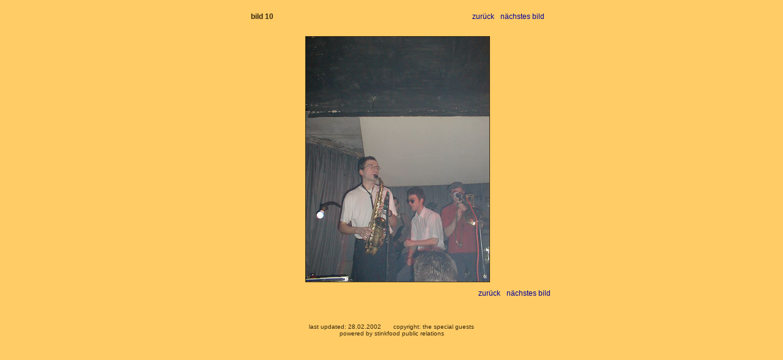

--- FILE ---
content_type: text/html
request_url: https://www.thespecialguests.de/images/archiv2/acud10.html
body_size: 1030
content:
<!DOCTYPE HTML PUBLIC "-//W3C//DTD HTML 3.2 FINAL//EN">
<HTML>
<HEAD>
<META HTTP-EQUIV="Content-Type" CONTENT="text/html; charset=ISO-8859-1">
<META NAME="Author" CONTENT="DOX, webmaster@thespecialguests.de">

<TITLE>the special guests - fotos</TITLE>
<link REL="STYLESHEET" TYPE="text/css" HREF="../../style.css">

<meta name="DC.Title" content="The Special Guests">
<meta name="DC.Creator" content="DOX webmaster@thespecialguests.de">
<meta name="Author" content="DOX  webmaster@thespecialguests.de">
<meta name="DC.Subject" content="offizielle Homepage der Berliner Ska Band 'The Special Guests' ">
<meta name="Description" content="Offizielle Homepage der Berliner Ska Band The Special Guests">
<meta name="DC.Description" content=" Ska, SKA, Berlin, Rocksteady, special music, 2-Tone,Reggae, pictures, Bilder, H&ouml;rbeispiele, Musik, CD, neue Homepage, neue CD, specialized, cant stand sitting, Tourdaten, Discografie, Sounds, free MP3, news, Termine, Bildergalerie, Musik, download, MP3 ">
<meta name="KeyWords" content=" Ska, SKA, Berlin, Rocksteady, special music, 2-Tone,Reggae, pictures, Bilder, H&ouml;rbeispiele, Musik, CD, neue Homepage, neue CD, specialized, cant stand sitting, Tourdaten, Discografie, Sounds, free MP3, news, Termine, Bildergalerie, Musik, download, MP3">
<meta name="DC.Publisher" content="The Special Guests">
<meta name="DC.Date" content="2002-02-28">
<meta name="DC.Type" content="mp3, html, js, rm, txt">
<meta name="DC.Identifier" content="http://www.thespecialguests.de/">
<meta name="DC.Language" content="de">
<meta name="DC.Coverage" content="Berlin">
<meta name="DC.Rights" content="Alle Rechte liegen beim Autor">
<meta name="robots" content="index">
<meta name="robots" content="follow">
<meta http-equiv="Expires" content="0">
<meta http-equiv="pragma" content="no-cache">
<meta name="revisit-after" content="5 days">

</HEAD>
<body leftmargin="0" topmargin="0" marginheight="0" marginwidth="0" vlink="#800080" link="#0000ff" bgcolor="#ffcc66" text="#392b0f">
<!--- Beginn Tabelle Abstand vom Rand --->
			<table cellpadding="0" cellspacing="0" border="0" width="500" align="center"><tr><td width="20"><img src="../dummy.gif" width=20 height=20 border=0 alt=""></td><td>&nbsp;</td></tr>
			<tr><td>&nbsp;</td>
			<td class="head5" align="center">
<!--- Hier mu&szlig; der eigentliche Inhalt der Internetseite eingef&uuml;gt werden --->
<!--- Beginn Tabelle &Uuml;berschrift --->
			<table cellpadding="0" cellspacing="0" border="0" width="480"><tr><td><b>bild 10</b></td><td align="right"><a href="acud.html" class="linkblau">zur&uuml;ck</a><img src="../dummy.gif" width=10 height=1 border=0 alt=""><a href="acud11.html" class="linkblau">n&auml;chstes bild</a></td></tr></table>
<!--- Ende Tabelle &Uuml;berschrift --->
			<br>&nbsp;<br><img src="acud10.jpg" width=300 height=400 border=1 alt=""><br>&nbsp;<br>
<!--- Anfang Tabelle link zur&uuml;ck unten --->
			<table cellpadding="0" cellspacing="0" border="0" width="500">
				<tr><td align="right" width="500"><a href="acud.html" class="linkblau">zur&uuml;ck</a><img src="../dummy.gif" width=10 height=1 border=0 alt=""><a href="acud11.html" class="linkblau">n&auml;chstes bild</a></td></tr>
			</table>
			<br>
<!--- Ende Tabelle link zur&uuml;ck unten --->
			</td></tr>
			</table>
<!--- Ende Tabelle Abstand vom Rand --->
<br>&nbsp;<br>
<div align="center" class="head5">last updated: 28.02.2002<img src="../dummy.gif" border=0 alt="" width="20" height="1">copyright: the special guests<br>powered by stinkfood public relations</div>

</body>
</HTML>
 

--- FILE ---
content_type: text/css
request_url: https://www.thespecialguests.de/style.css
body_size: 955
content:
/*Festlegung der Schrift im Inhaltsfeld*/
BODY {
	scrollbar-face-color: #ffcc66;
	scrollbar-shadow-color: #000099;
	scrollbar-highlight-color: #ffcc66;
	scrollbar-3dlight-color: #000099;
	scrollbar-darkshadow-color: #ffcc66;
	scrollbar-track-color: #ffcc66;
	scrollbar-arrow-color: #000099;
	font-family: Arial, Verdana, Helvetica, sans-serif;
	font-size: 12px;
	color: #392b0f;
	margin: 0 0 0 0;
	padding: 0;
	text-align: left;
	background: #ffcc66;
	}

a {
	text-decoration : none;
	font-weight: normal;
	color: #000099;
	}
	
DIV, BR, P, LI, UL, OL, SPAN, TR, TABLE {font-family: Arial, Verdana, Helvetica, sans-serif; text-decoration : none; font-size : 12px; color: #392b0f; font-weight: normal;}
LI, UL, OL {list-style-type: none; padding: 0; margin: 0;}

H1 {font-family : Arial,Helvetica,sans-serif; font-size : 12px; color: #392b0f; font-weight: bold; margin: 3px 0 0 0;}
H2 {font-family : Arial,Helvetica,sans-serif; font-size : 12px; color: #392b0f; font-weight: bold; margin-bottom:1px; margin-top:0px;}
H3 {font-family : Arial,Helvetica,sans-serif; font-size : 10px; color: #392b0f; font-weight: bold; margin: 0 0 2px 0;}

STRONG {font-family : Arial,Helvetica,sans-serif; text-decoration : none; font-size : 10px; color: #392b0f; font-weight: normal;}

.linkblau:link {font-family : Arial,Helvetica,sans-serif; text-decoration : none; font-size : 12px; color:#000099; font-weight: normal}
.linkblau:visited {font-family : Arial,Helvetica,sans-serif; text-decoration : none; font-size : 12px; color:#000099; font-weight: normal}

.linkblauklein:link {font-family : Arial,Helvetica,sans-serif; text-decoration : none; font-size : 10px; line-height : 12px; color:#000099; font-weight: normal}
.linkblauklein:visited {font-family : Arial,Helvetica,sans-serif; text-decoration : none; font-size : 10px; line-height : 12px; color:#000099; font-weight: normal}

.linkmenu:link {font-family : Arial,Helvetica,sans-serif; text-decoration : none; font-size : 12px; color:#000099; font-weight: normal}
.linkmenu:visited {font-family : Arial,Helvetica,sans-serif; text-decoration : none; font-size : 12px; color:#000099; font-weight: normal}

div#page {
	width: 777px;
	padding: 0;
	margin: 0;
	border-width: 1px;
	border-style: solid;
	border-color: #EEBD5C;
	text-align: left;
	}

.blocksatz {
	text-align: justify;
	}

.p-news {
	display: inline;
	text-align: justify;
	}

.bilder-news {
	font-size: 10px;
	display: block;
	margin-top: 3px;
	width: 200px;
	text-align: justify;
	}

div#stripe777 {
	width: 777px;
	height: 9px;
	font-size: 1px;
	padding: 0;
	margin: 0;
	background: #EEBD5C;
	}
	
.table-main {
	width:777px;
	height:100%;
	border-spacing:0px;
	border-collapse:collapse;
	margin:0;
	padding:0;
	}


/* Tabelle Titelseite rechte Spalte */

.spacer20 {
	width:20px;
	height:1px;
	}

.box-rechts {
	border-color: #EEBD5C;
	border-bottom-style: solid;
	border-bottom-width: 9px;
	border-left-style: solid;
	border-left-width: 1px;
	border-spacing: 0px;
	padding: 3px 5px 4px 5px;
	margin:0;
	}
	
.teaser-right {
	font-family:Arial,Helvetica,sans-serif;
	font-size:10px;
	color:#392b0f;
	}
	
/* Teaser Titelseite Main Content */	
.teaser-main {
	width:203px;
	font-size:10px;
	border-color:#EEBD5C;
	background-color:F5D999;
	border-width:1px;
	border-style:solid;
	padding:5px;
	}
	
.text-teaser-main {
	width:203px;
	font-size:10px;
	font-family:Arial,Helvetica,sans-serif;
	color: #392b0f;
	margin-top:3px;
	}
	
/* Teaser Titelseite Main Content */	
.teaser-main-left {
	table-layout:fixed;
	width:218px;
	border-color:#EEBD5C;
	background-color:F5D999;
	border-width:1px;
	border-style:solid;
	}

#content-konzerte-history h2 {
	padding: 25px 0 5px 0;
	margin-bottom: 15px;
	border-bottom: 1px solid #eebd5c;
	}

/* text Teaser Titelseite Main Content */
.text-teaser {
	font-family:Arial,Helvetica,sans-serif;
	font-size:10px;
	font-style:normal;
	font-weight:normal;
	text-transform:none;
	color: #392b0f;
	}

	/*Überschriften ohne Weißraum nach unten*/
	
	.head5 {font-family : Arial,Helvetica,sans-serif; text-decoration : none; font-size : 10px; color: #392b0f; font-weight: normal}
	.head6 {font-family : Arial,Helvetica,sans-serif; text-decoration : none; font-size : 10px; line-height : 12px; color: #392b0f; font-weight: normal}

/* Allgemein*/
.textbraun {font-family : Arial,Helvetica,sans-serif; text-decoration : none; font-size : 12px; color:#392b0f; font-weight: normal}
.textunsichtbar {font-family : Arial,Helvetica,sans-serif; text-decoration : none; font-size : 12px; color:#ffcc66; font-weight: normal}

.font-green {
	font-family : Arial,Helvetica,sans-serif;
	color: #047d15;
	none; font-size : 10px;
	}

.linkmenuklein:link {font-family : Arial,Helvetica,sans-serif; text-decoration : none; font-size : 10px; color:#392b0f; font-weight: normal}
.linkmenuklein:visited {font-family : Arial,Helvetica,sans-serif; text-decoration : none; font-size : 10px; color:#392b0f; font-weight: normal}
.linkmenuklein:hover {font-family : Arial,Helvetica,sans-serif; text-decoration : none; font-size : 10px; color:#000099; font-weight: normal}
.no_link {font-family : Arial,Helvetica,sans-serif; text-decoration : none; font-size : 12px; color:#666699; font-weight: normal}

.schatten {filter:DropShadow(color=#AA8844, offx=2, offy=2), DropShadow(color=#D4AA55, offx=0, offy=1), DropShadow(color=#D4AA55, offx=1, offy=0), DropShadow(color=#F1C160, offx=1, offy=1)}